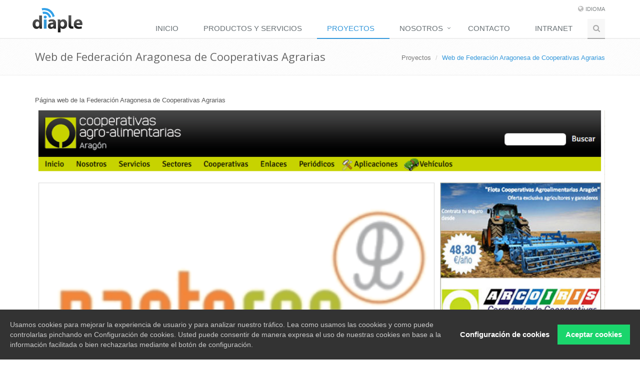

--- FILE ---
content_type: text/html; charset=UTF-8
request_url: https://www.diaple.com/proyectos/pagina-web/web-de-federacion-aragonesa-de-cooperativas-agrarias
body_size: 3858
content:
<!DOCTYPE html>
<!--[if IE 8]> <html lang="es" class="ie8"> <![endif]-->
<!--[if IE 9]> <html lang="es" class="ie9"> <![endif]-->
<!--[if !IE]><!--> <html lang="es"> <!--<![endif]-->
<head>
    <!-- Meta -->
    <meta charset="utf-8">
    <meta http-equiv="X-UA-Compatible" content="IE=edge">
    <meta name="viewport" content="width=device-width, minimum-scale=1.0, maximum-scale=1.0, user-scalable=no">
    <title>Web de Federación Aragonesa de Cooperativas Agrarias – Noticias – Diaple Networking SL</title>
    <meta name="description" content="Página web de la Federación Aragonesa de Cooperativas Agrarias">

    <meta property="og:site_name" content="Diaple Networking SL">
    <meta property="og:title" content="Web de Federación Aragonesa de Cooperativas Agrarias">
    <meta property="og:description" content="Página web de la Federación Aragonesa de Cooperativas Agrarias">
    <meta property="og:type" content="website">
    <meta property="og:url" content="https://www.diaple.com/proyectos/pagina-web/web-de-federacion-aragonesa-de-cooperativas-agrarias">
    <meta property="og:image" content="https://www.diaple.com/uploads/projects/faca.PNG">
    <meta charset="utf-8">

    <!-- Favicon -->
    <link rel="shortcut icon" href="favicon.ico">


        
    <!-- CSS Global Compulsory -->
    <link rel="stylesheet" href="https://www.diaple.com/plugins/bootstrap/css/bootstrap.min.css">
    <link rel="stylesheet" href="https://www.diaple.com/css/style.css">


    <!-- CSS Implementing Plugins -->
    <link rel="stylesheet" href="https://www.diaple.com/plugins/line-icons/line-icons.css">
    <link rel="stylesheet" href="https://www.diaple.com/plugins/font-awesome/css/font-awesome.min.css">
    <link rel="stylesheet" href="https://www.diaple.com/plugins/flexslider/flexslider.css">
    <link rel="stylesheet" href="https://www.diaple.com/plugins/parallax-slider/css/parallax-slider.css">

    <!-- Cookie Notice -->
    <link rel="stylesheet" href="https://www.diaple.com/css/gdpr-cookie-notice/style.css">

    <!-- CSS Customization -->
    <link rel="stylesheet" href="https://www.diaple.com/css/custom.css">


    <!-- CSS Theme -->
    <link rel="stylesheet" href="https://www.diaple.com/css/theme-colors/blue.css">
    <link rel="stylesheet" href="https://www.diaple.com/css/diaple.css">

        
</head>

<body>
<div class="wrapper body-es body-project body-project-5 ">

<!--=== Header ===-->
<div class="header">
    <!-- Topbar -->
    <div class="topbar">
        <div class="container">
            <!-- Topbar Navigation -->
             <ul class="loginbar pull-right">
                 <li>
                     <i class="fa fa-globe"></i>
                     <a>Idioma</a>
                     <ul class="languages">
                         <li class="active">
                             <a href="#">Español <i class="fa fa-check"></i></a>
                         </li>
                        <!-- <li><a href="#">Spanish</a></li>
                         <li><a href="#">Russian</a></li>
                         <li><a href="#">German</a></li>-->
                     </ul>
                 </li>
             </ul>
            <!-- End Topbar Navigation -->
        </div>
    </div>
    <!-- End Topbar -->
    <!-- Navbar -->
    <div class="navbar navbar-default mega-menu" role="navigation">
        <div class="container">
            <div class="navbar-header">
                <button type="button" class="navbar-toggle" data-toggle="collapse" data-target=".navbar-responsive-collapse">
                    <span class="sr-only">Toggle navigation</span>
                    <span class="fa fa-bars"></span>
                </button>
                <a class="navbar-brand" href="/">
                    <img id="logo-header" src="https://www.diaple.com/logo-negro.png" alt="Logo" width="100">
                </a>
            </div>

            <div class="collapse navbar-collapse navbar-responsive-collapse">
                    <ul class="nav navbar-nav menuSuperior">
        			<li id="menuitem_1" class="" role="menuitem">
    <a href="https://www.diaple.com/inicio" >
                Inicio
    </a>
    </li>
        			<li id="menuitem_2" class="" role="menuitem">
    <a href="https://www.diaple.com/productos-y-servicios" >
                Productos y servicios
    </a>
    </li>
        			<li id="menuitem_7" class="active" role="menuitem">
    <a href="https://www.diaple.com/proyectos" >
                Proyectos
    </a>
    </li>
        			<li id="menuitem_8" class="dropdown" role="menuitem">
    <a href="https://www.diaple.com"  class="dropdown-toggle" data-toggle="dropdown" >
                Nosotros
    </a>
            <ul class="dropdown-menu">
                            <li id="menuitem_10" class="" role="menuitem">
    <a href="https://www.diaple.com/presentacion" >
                Presentaci&oacute;n
    </a>
    </li>
                            <li id="menuitem_11" class="" role="menuitem">
    <a href="https://www.diaple.com/actualidad" >
                Actualidad
    </a>
    </li>
                    </ul>
    </li>
        			<li id="menuitem_9" class="" role="menuitem">
    <a href="https://www.diaple.com/contacto" >
                Contacto
    </a>
    </li>
        			<li id="menuitem_58" class="" role="menuitem">
    <a href="https://www.diaple.com/intranet" >
                Intranet
    </a>
    </li>
                <li>
            <i class="search fa fa-search search-btn"></i>
            <div class="search-open">
                <div class="input-group animated fadeInDown">
		    <form action="/resultados-de-busqueda">
                        <input name="term" type="text" class="form-control" placeholder="Buscar...">
                        <span class="input-group-btn">
                            <button class="btn-u" type="submit">Buscar</button>
                        </span>
		    </form>
                </div>
            </div>
        </li>
    </ul>
    

            </div><!--/navbar-collapse-->
        </div>
    </div>
    <!-- End Navbar -->
</div>
<!--=== End Header ===-->


    <!--=== Breadcrumbs ===-->
    <div class="breadcrumbs">
        <div class="container">
            <h1 class="pull-left">Web de Federaci&oacute;n Aragonesa de Cooperativas Agrarias</h1>
            <ul class="pull-right breadcrumb">
                <li><a href="https://www.diaple.com/proyectos">Proyectos</a></li>
                <li class="active">Web de Federaci&oacute;n Aragonesa de Cooperativas Agrarias</li>
            </ul>
        </div>
    </div><!--/breadcrumbs-->
    <!--=== End Breadcrumbs ===-->



<!--=== Content Part ===-->
		<div class="container content">
		
    <article>
        <p class="summary">P&aacute;gina web de la Federaci&oacute;n Aragonesa de Cooperativas Agrarias</p>
        <img src="https://www.diaple.com/uploads/projects/faca.PNG" alt="" width="100%">
        <br><br>
        <div class="body"><p>Creación de la página web de Federación Aragonesa de Cooperativas Agrarias.</p>

<p>Esta página web consta de una sección de administración qe permite al personal de la federación actualizar los contenidos de manera rápida y sencilla.</p>

<p>Asi mismo, sirve como plataforma para el desarrollo de herramientas orientadas a facilitar las tareas de los tecnicos de las cooperativas.</p>
</div>
                <br>
        <div>Visitar proyecto <a href="http://www.aragon.coop" alt="Web de Federaci&oacute;n Aragonesa de Cooperativas Agrarias" target="_blank">Web de Federaci&oacute;n Aragonesa de Cooperativas Agrarias</a></div>
            </article>

    

	</div>
<!-- End Content Part -->

<!--=== Footer Version 1 ===-->
<div class="footer-v1">
    <div class="footer">
        <div class="container">
            <div class="row">
                <!-- About -->
                <div class="col-md-3 md-margin-bottom-40">
                    <a href="index.html"><img id="logo-footer" class="footer-logo" src="https://www.diaple.com/logo-blanco.png" alt="" width="100"></a>
                    <p>Creamos soluciones tecnológicas para empresas de todos los sectores que requieran servicios de desarrollo de software, telefonía, movilidad, sistemas, presencia en Internet.</p>
                    <div class="row">
                        <div class="col-md6 col-sm-6">
                            <img class="img-responsive" src="https://www.diaple.com/uploads/news/issla-logo-red-aragonesa-de-empresas-saludables-150x150-resize.jpg" alt="">
                        </div>
                        <div class="col-md6 col-sm-6">
	                    <img class="img-responsive" src="https://www.diaple.com/imgs/logo_enisa.jpg" alt="">
                            <!--<img class="img-responsive" src="https://www.diaple.com/uploads/news/sello-pyme-2-_x300.jpg" alt="">-->
                        </div>
                    </div>
        		</p>
                </div><!--/col-md-3-->
                <!-- End About -->

                <!-- Latest -->
                <div class="col-md-3 md-margin-bottom-40">
                    <div class="posts">
                        <div class="headline"><h2>&Uacute;ltimas noticias</h2></div>
                        <ul class="list-unstyled latest-list">
							                            <li>
                                <a href="https://www.diaple.com/actualidad/feliz-navidad-y-prospero-2026"></a>
                                <small>15/12/25</small>
                            </li>
							                            <li>
                                <a href="https://www.diaple.com/actualidad/diaple-obtiene-la-insignia-talento-empleo-en-aragon">Diaple obtiene la insignia Talento Empleo en Arag&oacute;n</a>
                                <small>13/11/25</small>
                            </li>
							                            <li>
                                <a href="https://www.diaple.com/actualidad/diaple-marca-aragon-destino-sostenible-mads">Diaple, entidad de Marca Arag&oacute;n Destino Sostenible (MADS)</a>
                                <small>11/06/25</small>
                            </li>
							                        </ul>
                    </div>
                </div><!--/col-md-3-->
                <!-- End Latest -->

                <!-- Link List -->
                <div class="col-md-3 md-margin-bottom-40">
                    <div class="headline"><h2>Enlaces de inter&eacute;s</h2></div>
                    <ul class="list-unstyled link-list">
													<li><a href="/presentacion">Nosotros</a><i class="fa fa-angle-right"></i></li>
													<li><a href="/proyectos">Proyectos</a><i class="fa fa-angle-right"></i></li>
													<li><a href="/productos-y-servicios">Productos y servicios</a><i class="fa fa-angle-right"></i></li>
													<li><a href="/contacto">Contacto</a><i class="fa fa-angle-right"></i></li>
													<li><a href="/aviso-legal">Aviso legal</a><i class="fa fa-angle-right"></i></li>
													<li><a href="/es/politica-de-proteccion-de-datos">Pol&iacute;tica de Protecci&oacute;n de Datos</a><i class="fa fa-angle-right"></i></li>
						                    </ul>
                </div><!--/col-md-3-->
                <!-- End Link List -->

                <!-- Address -->
                <div class="col-md-3 map-img md-margin-bottom-40">
                    <div class="headline"><h2>Contacte con nosotros</h2></div>
                    <address class="md-margin-bottom-40">
                        Pº Mª Agustín, 4-6, Oficina 11<br />
                        Zaragoza, Espa&ntilde;a <br />
                        Tel&eacute;fono: <a href="callto:976361963">976 36 19 63</a> <br />
                        Email: <a href="mailto:info@diaple.com" class="">info@diaple.com</a>
                    </address>
                </div><!--/col-md-3-->
                <!-- End Address -->
            </div>
        </div>
    </div><!--/footer-->

    <div class="copyright">
        <div class="container">
            <div class="row">
                <div class="col-md-6">
                    <p>
                        2026 &copy; Todos los derechos reservados.
                        <a href="/aviso-legal">Aviso Legal</a>  | <a href="https://diaple.screenconnect.com" class="btn btn-primary" style="font-size: 10px; color: white; border-radius: 4px !important; padding: 3px 6px;">SOPORTE REMOTO</a>
                    </p>
                </div>

                <!-- Social Links -->
                <div class="col-md-6">
                    <ul class="footer-socials list-inline">
													<li>
								<a data-original-title="Facebook" title="" data-placement="top" data-toggle="tooltip" class="tooltips" href="https://www.facebook.com/pages/Diaple/176999372317677">
									<i class="fa fa fa-facebook fa-fw"></i>
								</a>
							</li>
													<li>
								<a data-original-title="Twitter" title="" data-placement="top" data-toggle="tooltip" class="tooltips" href="https://twitter.com/diaple">
									<i class="fa fa fa-twitter fa-fw"></i>
								</a>
							</li>
						                    </ul>
                </div>
                <!-- End Social Links -->
            </div>
        </div>
    </div><!--/copyright-->
</div>
<!--=== End Footer Version 1 ===-->
</div><!--/wrapper-->


<!-- JS Global Compulsory -->
<script type="text/javascript" src="https://www.diaple.com/plugins/jquery/jquery.min.js"></script>
<script type="text/javascript" src="https://www.diaple.com/plugins/jquery/jquery-migrate.min.js"></script>
<script type="text/javascript" src="https://www.diaple.com/plugins/bootstrap/js/bootstrap.min.js"></script>
<!-- JS Implementing Plugins -->
<script type="text/javascript" src="https://www.diaple.com/plugins/back-to-top.js"></script>
<script type="text/javascript" src="https://www.diaple.com/plugins/flexslider/jquery.flexslider-min.js"></script>
<script type="text/javascript" src="https://www.diaple.com/plugins/parallax-slider/js/modernizr.js"></script>
<script type="text/javascript" src="https://www.diaple.com/plugins/parallax-slider/js/jquery.cslider.js"></script>
<!-- JS Customization -->
<script type="text/javascript" src="https://www.diaple.com/js/custom.js"></script>
<!-- JS Page Level -->
<script type="text/javascript" src="https://www.diaple.com/js/app.js"></script>
<script type="text/javascript" src="https://www.diaple.com/js/plugins/parallax-slider.js"></script>
<script type="text/javascript">
    jQuery(document).ready(function() {
        App.init();
        App.initSliders();
        ParallaxSlider.initParallaxSlider();
    });
</script>

<!-- Cookie Notice -->
<script type="text/javascript" src="https://www.diaple.com/js/gdpr-cookie-notice/script.js"></script>
<script type="text/javascript" src="https://www.diaple.com/js/gdpr-cookie-notice/langs/es.js"></script>

<!--[if lt IE 9]>
<script src="https://www.diaple.com/plugins/respond.js"></script>
<script src="https://www.diaple.com/plugins/html5shiv.js"></script>
<script src="https://www.diaple.com/js/plugins/placeholder-IE-fixes.js"></script>
<![endif]-->

<script>
    gdprCookieNotice({
        locale: 'es', //This is the default value
        timeout: 500, //Time until the cookie bar appears
        expiration: 30, //This is the default value, in days
        domain: '.diaple.com', //If you run the same cookie notice on all subdomains, define the main domain starting with a .
        implicit: false, //Accept cookies on scroll
        statement: 'https://www.diaple.com/es/politica-de-cookies', //Link to your cookie statement page
        //performance: ['JSESSIONID'], //Cookies in the performance category.
        analytics: ['ga'] //Cookies in the analytics category.
        //marketing: ['SSID'] //Cookies in the marketing category.
    });
</script>

    
    

</body>
</html>


--- FILE ---
content_type: text/css
request_url: https://www.diaple.com/css/theme-colors/blue.css
body_size: 4087
content:
/* 
* Version: 1.6
* Blue Color 		: #3498db; 
* Blue Hover Color  : #2980b9; 
* Additional color  : deeffc;
* rgba(52, 152, 219, 1);
*/

a {
   color: #3498db;
}

a:focus, 
a:hover, 
a:active {
	color: #3498db;
}

.color-green {
	color: #3498db;
}

a.read-more:hover { 
	color:#3498db; 
}

.linked:hover {
	color:#3498db;
}


/*Headers Default
------------------------------------*/
.header .navbar-default .navbar-nav > .active > a {
    color: #3498db;
}

.header .navbar-default .navbar-nav > .active > a {
    border-color: #3498db;
}

.header .dropdown-menu {
border-top: solid 2px #3498db;
}

.header .navbar-default .navbar-nav > li:hover > a {
    color: #2980b9;
}

.header .navbar .nav > li > .search:hover {
    border-bottom-color: #2980b9;
    color: #2980b9;
}

.header .navbar-default .navbar-toggle {
    border-color: #2980b9;
}
.header .navbar-toggle,
.header .navbar-default .navbar-toggle:hover,
.header .navbar-default .navbar-toggle:focus {
    background:  #3498db;
}
.header .navbar-toggle:hover {
    background:  #2980b9 !important;
}
.header .navbar-default .navbar-nav > .open > a,
.header .navbar-default .navbar-nav > .open > a:hover,
.header .navbar-default .navbar-nav > .open > a:focus {
    color: #3498db;
}

/*Design for max-width: 991px*/
@media (max-width: 991px) {
	.header .navbar-default .navbar-nav > .active > a,
	.header .navbar-default .navbar-nav > .active > a:hover,
	.header .navbar-default .navbar-nav > .active > a:focus {
	    background:  #3498db;
	    color: #fff !important;
	}
	.header .navbar-default .navbar-nav > .active > a {
	    border-color: #eee;
	}
	.header .navbar .nav > li > .search:hover {
	    background:  #3498db;
	}
}

/*Headers v1
------------------------------------*/
.header-v1 .navbar-default .navbar-nav > .active > a,
.header-v1 .navbar-default .navbar-nav > li > a:hover,
.header-v1 .navbar-default .navbar-nav > li > a:focus {
    color: #3498db;
}

.header-v1 .dropdown-menu {
    border-color: #3498db
}

.header-v1 .navbar-default .navbar-nav > li:hover > a {
    color: #3498db;
}

.header-v1 .navbar .nav > li > .search:hover {
    color: #3498db;
}

.header-v1 .navbar .nav > li > .search:hover {
    color: #3498db;
}
.header-v1 .navbar-default .navbar-toggle {
    border-color: #2980b9;
}

.header-v1 .navbar-toggle,
.header-v1 .navbar-default .navbar-toggle:hover,
.header-v1 .navbar-default .navbar-toggle:focus {
    background:  #3498db;
}

.header-v1 .navbar-toggle:hover {
    background:  #2980b9 !important;
}

/*Design for max-width: 991px*/
@media (max-width: 991px) {
	.header-v1 .navbar-default .navbar-nav > li:hover > a {
  		border-color:  #eee;
	}
	.header-v1 .navbar-default .navbar-nav > .active > a,
	.header-v1 .navbar-default .navbar-nav > .active > a:hover,
	.header-v1 .navbar-default .navbar-nav > .active > a:focus {
	    background-color: #3498db;
	}
	.header-v1 .navbar-default .navbar-nav > .active > a {
	    border-color: #eee;
	}
	.header-v1 .navbar .nav > li > .search:hover {
	    background-color: #3498db;
	}
}

/*Headers v2
------------------------------------*/
.header-v2 .dropdown-menu {
    border-color: #3498db;
}
.header-v2 .navbar-default .navbar-toggle {
    border-color: #2980b9;
}
.header-v2 .navbar-toggle,
.header-v2 .navbar-default .navbar-toggle:hover,
.header-v2 .navbar-default .navbar-toggle:focus {
    background:  #3498db;
}
.header-v2 .navbar-toggle:hover {
    background:  #2980b9 !important;
}

/*Design for max-width: 991px*/
@media (max-width: 991px) {
	.header-v2 .navbar-default .navbar-nav > .active > a,
	.header-v2 .navbar-default .navbar-nav > .active > a:hover,
	.header-v2 .navbar-default .navbar-nav > .active > a:focus {
	    background:  #3498db;
	    color: #fff !important;
	}
	.header-v2 .navbar-default .navbar-nav > li > a:hover {
    	color: #3498db;
	}
}	

/*Headers v3
------------------------------------*/
.header-v3 .navbar-default .navbar-nav > .active > a {
    color: #3498db;
}

.header-v3 .navbar-default .navbar-nav > li:hover > a {
    color: #2980b9;
}

.header-v3 .dropdown-menu {
    border-color: #3498db;
}

.header-v3 .navbar-default .navbar-toggle {
    border-color: #2980b9;
}

.header-v3 .navbar-toggle,
.header-v3 .navbar-default .navbar-toggle:hover,
.header-v3 .navbar-default .navbar-toggle:focus {
    background:  #3498db;
}
.header-v3 .navbar-toggle:hover {
    background:  #2980b9 !important;
}
.header-v3 .navbar .nav > li > .search:hover {
    background: inherit;
    color: #3498db;
}

/*Design for max-width: 991px*/
@media (max-width: 991px) {

	.header-v3 .navbar-default .navbar-nav > .active > a,
	.header-v3 .navbar-default .navbar-nav > .active > a:hover,
	.header-v3 .navbar-default .navbar-nav > .active > a:focus {
	    background:  #3498db;
	    color: #fff !important;
	}
	.header-v3 .navbar-default .navbar-nav > .active > a {
	    border-color: #eee;
	}
	.header-v3 .navbar .nav > li > .search:hover {
	    background:  #3498db;
	}
}	

/*Headers v4
------------------------------------*/
.header-v4 .navbar-default .navbar-nav > li > a:hover, 
.header-v4 .navbar-default .navbar-nav > .active > a {
    border-color: #3498db;
}

.header-v4 .navbar-default .navbar-nav > .active > a {
    color: #3498db;
}

.header-v4 .navbar-default .navbar-nav > li:hover > a {
    border-color:  #3498db;
    color: #2980b9;
}

.header-v4 .navbar .nav > li > .search:hover {
    color: #3498db;
}


.header-v4 .navbar-default .navbar-nav > .open > a,
.header-v4 .navbar-default .navbar-nav > .open > a:hover,
.header-v4 .navbar-default .navbar-nav > .open > a:focus {
    color: #3498db;
}

/*Design for max-width: 991px*/
@media (max-width: 991px) {
	.header-v4 .navbar-default .navbar-nav > li:hover > a {
  		border-color:  #eee;
	}
	.header-v4 .navbar-default .navbar-nav > .active > a,
	.header-v4 .navbar-default .navbar-nav > .active > a:hover,
	.header-v4 .navbar-default .navbar-nav > .active > a:focus {
	    color: #3498db !important;
	}
	.header-v4 .navbar-default .navbar-nav > .active > a {
	    border-color: #eee;
	}
	.header-v4 .navbar .nav > li > .search:hover {
	    background:  #3498db;
	}
}

/*Headers v5
------------------------------------*/

.header-v5 .navbar-default .navbar-nav > li > a:hover,
.header-v5 .navbar-default .navbar-nav > .active > a {
    border-top: 2px solid #3498db;
}

.header-v5 .navbar-default .navbar-nav > .active > a {
    color: #3498db;
}

.header-v5 .navbar-default .navbar-nav > li:hover > a {
    color: #3498db;
}
.header-v5 .navbar-default .navbar-nav > .open > a,
.header-v5 .navbar-default .navbar-nav > .open > a:hover,
.header-v5 .navbar-default .navbar-nav > .open > a:focus {
    color: #3498db;
}

.header-v5 .dropdown-menu li > a:hover {
    background:  #3498db;
}

.header-v5 .dropdown-menu .active > a,
.header-v5 .dropdown-menu li > a:hover {
    background:  #3498db;
}

.header-v5 .dropdown-menu {
    border-color: #3498db;
}

.header-v5 .dropdown-menu li.dropdown-submenu:hover > a {
    background:  #3498db;
}

.header-v5 .dropdown-menu .style-list li > a:hover {
    background: none;
}

.header-v5 .style-list li a:hover {
    color: #3498db;
}
/* Shopping cart*/
.header-v5 .shop-badge.badge-icons i {
    color: #3498db;
}

.header-v5 .shop-badge span.badge-sea {
    background:  #3498db;
}

.header-v5 .badge-open {
    border-top: 2px solid #3498db;
    box-shadow: 0 5px 5px 0 rgba(90, 90, 90, 0.075);
}

/*Sliders
------------------------------------*/
/*Main Parallax Sldier*/
.da-slide h2 i {
	background:rgba(52, 152, 219, 0.8);
}

/*Sequence Parallax Sldier*/
.sequence-inner {
  background: -webkit-gradient(linear, 0 0, 0 bottom, from(#fff), to(#deeffc));
  background: -webkit-linear-gradient(#fff, #deeffc);
  background: -moz-linear-gradient(#fff, #deeffc);
  background: -ms-linear-gradient(#fff, #deeffc);
  background: -o-linear-gradient(#fff, #deeffc);
  background: linear-gradient(#fff, #deeffc)
}

#sequence-theme h2 {
	background:rgba(52, 152, 219, 0.8);
}

#sequence-theme .info p {
	background:rgba(52, 152, 219, 0.8);
}

/*Buttons
------------------------------------*/
.btn-u {
	background: #3498db;
}

.btn-u:hover, 
.btn-u:focus, 
.btn-u:active, 
.btn-u.active, 
.open .dropdown-toggle.btn-u {
	background: #2980b9;
}

/*Buttons Color*/
.btn-u-split.dropdown-toggle {
   border-left: solid 1px #2980b9;
}

/*Bordered Buttons*/
.btn-u.btn-brd {
  border-color: #3498db;
}
.btn-u.btn-brd:hover {
  color: #2980b9;
  border-color: #2980b9;
}
.btn-u.btn-brd.btn-brd-hover:hover {
   background: #2980b9;   
}

/*Service
------------------------------------*/
.service .service-icon {
	color:#3498db;	
}

/*Service Blocks*/
.service-alternative .service:hover { 
	background:#3498db;
} 

/*Thumbnail (Recent Work)
------------------------------------*/
.thumbnail-style h3 a:hover {
	color:#3498db;
}

.thumbnail-style a.btn-more {
	background:#3498db;
}
.thumbnail-style a.btn-more:hover {
	box-shadow:0 0 0 2px #2980b9;
}

/*Carousel (Recent Work)*/
.recent-work a:hover span {
	border-bottom:solid 2px #3498db;
}

.bx-wrapper .bx-prev {
	background:rgba(52, 152, 219, 0.8);
}
.bx-wrapper .bx-next {
	background:rgba(52, 152, 219, 0.8);
}

/*Typography
------------------------------------*/
/*Heading*/
.headline h2, 
.headline h3, 
.headline h4 {
	border-bottom:2px solid #3498db;
}

/*Blockquote*/
blockquote:hover {
	border-left-color:#3498db; 
}

.hero {
	border-left-color: #3498db;
}

/*Carousel
------------------------------------*/
.carousel-arrow a.carousel-control:hover {
	color: #3498db;
}

/*Footer
------------------------------------*/
.footer a,
.copyright a,
.footer a:hover,
.copyright a:hover {
	color: #3498db;
}

/*Footer Blog*/
.footer .dl-horizontal a:hover {
	color:#3498db !important;
}

/*Blog Posts
------------------------------------*/
.posts .dl-horizontal a:hover { 
	color:#3498db; 
}

.posts .dl-horizontal:hover dt img,
.posts .dl-horizontal:hover dd a { 
	color: #3498db;
	border-color: #3498db !important;
}

/*Post Comment*/
.post-comment h3, 
.blog-item .media h3,
.blog-item .media h4.media-heading span a {
	color: #3498db;
}

/*Tabs
------------------------------------*/
/*Tabs v1*/
.tab-v1 .nav-tabs { 
	border-bottom: solid 2px #3498db; 	
}

.tab-v1 .nav-tabs > .active > a, 
.tab-v1 .nav-tabs > .active > a:hover, 
.tab-v1 .nav-tabs > .active > a:focus { 
	background: #3498db; 
}

.tab-v1 .nav-tabs > li > a:hover { 
	background: #3498db; 
}

/*Tabs v2*/
.tab-v2 .nav-tabs li.active a {
	border-top: solid 2px #3498db;
}

/*Tabs v3*/
.tab-v3 .nav-pills li a:hover,
.tab-v3 .nav-pills li.active a {
	background: #3498db;
	border: solid 1px #2980b9;
}

/*Accardion
------------------------------------*/
.acc-home a.active,
.acc-home a.accordion-toggle:hover { 
	color:#3498db; 
}
.acc-home .collapse.in { 
	border-bottom:solid 1px #3498db; 
}

/*Testimonials
------------------------------------*/
.testimonials .testimonial-info {
	color: #3498db;
}

.testimonials .carousel-arrow i:hover {
	background: #3498db;
}

/*Info Blocks
------------------------------------*/
.info-blocks:hover i.icon-info-blocks {
	color: #3498db;
}

/*Breadcrumb
------------------------------------*/
.breadcrumb li.active,
.breadcrumb li a:hover {
	color:#3498db;
}

/*About Page
------------------------------------*/
.team .thumbnail-style:hover h3 a {
	color:#3498db !important;
}

/*Social Icons*/
.team ul.team-socail li i:hover {
	background: #3498db;
}

/*Right Sidebar
------------------------------------*/
/*Right Sidebar*/
.who li i,
.who li:hover i, 
.who li:hover a { 
	color:#3498db; 
}

/*Privacy Page
------------------------------------*/
.privacy a:hover {
	color:#3498db; 
}

/*Portfolio Page
------------------------------------*/
/*Portfolio v1*/
.view a.info:hover {
	background: #3498db;
}

/*Portfolio v2*/
.sorting-block .sorting-nav li.active {
	color: #3498db;
	border-bottom: solid 1px #3498db;
}

.sorting-block .sorting-grid li a:hover span.sorting-cover {
	background: #3498db;
}

/*Blog Page
------------------------------------*/
.blog h3 {
	color:#3498db;
}
.blog li a:hover {
	color:#3498db;
}

/*Blog Tags*/
ul.blog-tags a:hover {
	background: #3498db;
}

.blog-post-tags ul.blog-tags a:hover {
    background:  #3498db;
}

/*Blog Photos*/
.blog-photos li img:hover {
	box-shadow: 0 0 0 2px #3498db;
}

/*Blog Latest Tweets*/
.blog-twitter .blog-twitter-inner:hover {
	border-color: #3498db;
	border-top-color: #3498db;	
}
.blog-twitter .blog-twitter-inner:hover:after {
	border-top-color: #3498db;	
}

.blog-twitter .blog-twitter-inner a {
	color: #3498db;
}

/*Blog Item Page
------------------------------------*/
.blog-item h4.media-heading span a {
	color:#3498db;
}

/*Coming Soon Page
------------------------------------*/
.coming-soon-border {
	border-top: solid 3px #3498db;
}

/*Search Page
------------------------------------*/
.booking-blocks p a {
	color: #3498db;
}

/*Icons Page
------------------------------------*/
.icon-page li:hover { 
	color:#3498db;
}

/*Glyphicons*/
.glyphicons-demo a:hover {
	color: #3498db;
	text-decoration: none;
}

/*Magazine Page
------------------------------------*/
/*Magazine News*/
.magazine-news .by-author strong {
	color: #3498db;
}

.magazine-news a.read-more {
	color: #3498db;
}

/*Magazine Mini News*/
.magazine-mini-news .post-author strong {
	color: #3498db;
}

.news-read-more i {
	background: #3498db;
}

/*Sidebar Features*/
.magazine-page h3 a:hover {
	color: #3498db;
}

/*Page Features
------------------------------------*/
/*Tag Boxes v1*/
.tag-box-v1 {
	border-top: solid 2px #3498db;
}

/*Tag Boxes v2*/
.tag-box-v2 {
	border-left: solid 2px #3498db;
}

/*Tag Boxes v7*/
.tag-box-v7 {
	border-bottom: solid 2px #3498db;
}

/*Font Awesome Icon Page Style*/
.fa-icons li:hover { 
   color: #3498db;
}

.fa-icons li:hover i {
   background: #3498db; 
}

/*GLYPHICONS Icons Page Style*/
.bs-glyphicons li:hover {
   color: #3498db;
}

/*Navigation
------------------------------------*/
/*Pagination*/
.pagination > .active > a, 
.pagination > .active > span, 
.pagination > .active > a:hover, 
.pagination > .active > span:hover, 
.pagination > .active > a:focus, 
.pagination > .active > span:focus {
   background-color: #3498db;
   border-color: #3498db;
}

.pagination li a:hover {
   background: #2980b9;
   border-color: #2980b9;   
}

/*Pager*/
.pager li > a:hover, 
.pager li > a:focus {
   background: #2980b9;
   border-color: #2980b9;   
}

/*Registration and Login Page v2
------------------------------------*/
.reg-block {
	border-top: solid 2px #3498db;
}

/*Image Hover
------------------------------------*/
/*Image-hover*/
#effect-2 figure .img-hover {
	background: #3498db;
}

/*Blog Large Page
------------------------------------*/
.blog h2 a:hover {
	color: #3498db;
}

/*Timeline v1 Page
------------------------------------*/
.timeline-v1 > li > .timeline-badge i:hover {
	color: #3498db;
}

.timeline-v1 .timeline-footer .likes:hover i {
	color: #3498db;
}

/*Timeline v2 Page
------------------------------------*/
/* The icons */
.timeline-v2 > li .cbp_tmicon {
	background: #3498db;
}

/*Progress Bar
------------------------------------*/
.progress-bar-u {
  background: #3498db;
}

/*Job Inner Page
------------------------------------*/
.job-description .save-job a:hover,
.block-description .save-job a:hover {
	color: #3498db;
}

.job-description .p-chart .overflow-h li i,
.job-description .p-chart .overflow-h li a,
.block-description .p-chart .overflow-h li i,
.block-description .p-chart .overflow-h li a {
	color: #3498db;
}

/*Colorful-ul*/
.job-description .colorful-ul li a {
	color: #3498db;
}

/*Search Inner Page
------------------------------------*/
.s-results .related-search a:hover {
	color: #3498db;
}

.s-results .inner-results h3 a:hover {
	color: #3498db;
}

.s-results .up-ul li a:hover {
	color: #3498db;
}

.s-results .down-ul li a {
	color: #3498db;
}

/*Funny Boxes
------------------------------------*/
.funny-boxes p a {
  color: #3498db;
}

.funny-boxes .funny-boxes-img li i {
  color: #3498db;
}

/*Sidebar Sub Navigation
------------------------------------*/
.sidebar-nav-v1 ul li:hover a,
.sidebar-nav-v1 ul li.active a {
  color: #3498db;
}

/*Blockquote
------------------------------------*/
blockquote.bq-green {
  border-color: #3498db;
}

blockquote:hover,
blockquote.text-right:hover {
   border-color: #3498db;
}

/*Green Left Bordered Funny Box**/
.funny-boxes-left-green {
  border-left: solid 2px #3498db;
}

.funny-boxes-left-green:hover {
  border-left-color: #3498db;
}

/*Testimonials Default
------------------------------------*/
/*Testimonials*/
.testimonials .carousel-arrow i:hover {
  background: #3498db;
}

/*Testimonials Default*/
.testimonials-bg-default .item p {
  background: #3498db;
}

.testimonials.testimonials-bg-default .item p:after,
.testimonials.testimonials-bg-default .item p:after {
  border-top-color: #3498db;
}

.testimonials-bg-default .carousel-arrow i {
  background: #3498db;
}

.testimonials.testimonials-bg-default .carousel-arrow i:hover {
  background: #2980b9;
}

/*Promo Page
------------------------------------*/
/*Promo Box*/
.promo-box:hover strong, 
.promo-box:hover strong a {
	color: #3498db;
}

/*Typography
------------------------------------*/
.dropcap {
	color: #3498db;
}

.dropcap-bg {
	color: #fff;
	background: #3498db;
}

/*Breadcrumbs
------------------------------------*/ 
span.label-u,
span.badge-u {
  background: #3498db;
}

/*Icons
------------------------------------*/
/*Icon Link*/
.link-icon:hover i {
  color: #3498db;
  border: solid 1px #3498db;
}

.link-bg-icon:hover i {
  color: #3498db;
  background: #3498db !important;
  border-color: #3498db;
}

/*Icons Backgroun Color
------------------------------------*/ 
i.icon-color-u {
   color: #3498db;
   border: solid 1px #3498db;
}

i.icon-bg-u {
   background: #3498db;
}

/*Line Icon Page
------------------------------------*/
.line-icon-page .item:hover {
	color: #3498db;
}

/*Colored Content Boxes
------------------------------------*/
.service-block-u {
  background: #3498db;
}

/*Panels (Portlets)
------------------------------------*/
.panel-u {
	border-color: #3498db;
}

.panel-u > .panel-heading {
   background: #3498db;
}

/*Owl Carousel
------------------------------------*/
.owl-btn:hover {
  background: #3498db;
}

/*Counter
------------------------------------*/
.counters span.counter-icon i {
	background: #3498db;
}

.counters span.counter-icon i:after {
	border-top: 7px solid #3498db;
}

/*SKy-Forms
------------------------------------*/
/*Buttons*/
.sky-form .button {
	background: #3498db;
}

/*Rating*/
.sky-form .rating input:checked ~ label {
	color: #3498db;
}
/*Message*/
.sky-form .message {
	color: #3498db;
}

.sky-form .message i {
	border-color: #3498db;
}

/*Profile
------------------------------------*/
.profile .profile-post:hover span.profile-post-numb {
	color: #3498db;
}

.profile .date-formats {
	background: #3498db;
}

.profile .name-location span i,
.profile .name-location span a:hover {
	color: #3498db;
}

.share-list li i {
	color: #3498db;
}

.profile .comment-list-v2 li:hover i,
.profile .comment-list li:hover i {
	color: #3498db;
}

.profile .profile-post.color-one {
	border-color: #3498db;
}

/*Pricing Page
------------------------------------*/
/*Pricing Head*/
.pricing:hover h4 {
	color:#3498db;
}

.pricing-head h3 {
	background:#3498db;
	text-shadow: 0 1px 0 #2980b9;	
}

.pricing-head h4 {
	color:#999;
	background:#fcfcfc;
	border-bottom:solid 1px #deeffc;
}
	
/*Pricing Content*/
.pricing-content li {
	border-bottom:solid 1px #deeffc;
}
.pricing-content li i {
	color:#3498db;
}


/*Pricing Extra*/
.sticker-left {
	background: #3498db;
}

/*Pricing Footer*/
.pricing-footer a:hover,
.pricing-footer button:hover {
	background:#2980b9;
}

/*Pricing Active*/
.price-active h4 {
	color:#3498db;
}

.no-space-pricing .price-active .pricing-head h4,
.no-space-pricing .pricing:hover .pricing-head h4 {
	color:#3498db;
}

/*Mega Pricing Tables 
------------------------------------*/
.pricing-mega-v1 .pricing-head h3,
.pricing-mega-v2 .pricing-head h3,
.pricing-mega-v3 .pricing-head h3 {
	text-shadow: 0 1px 0 #2980b9;
}

/*Pricing Table Mega v1 Version
------------------------------------*/
.pricing-mega-v1 .pricing:hover h4 i {
	color:#3498db;
}
.pricing-mega-v1 .pricing-content li i {
	color: #3498db; 
}

/*Pricing Table Colored Background Version
------------------------------------*/
.pricing-bg-colored .pricing:hover {	
	background: #3498db;
}

.pricing-bg-colored .pricing-head i {
	color:#3498db;
}
.pricing-bg-colored .pricing-footer .btn-u {
	border: 1px solid #fff;
}
.pricing-bg-colored .pricing-head p {
    border-bottom: 1px solid #deeffc;
}

/*Pricing Table Mega v2 
------------------------------------*/
.pricing-mega-v2 .block:hover .bg-color {
	background: #3498db;
}
.pricing-mega-v2 .block:hover h3,
.pricing-mega-v2 .block:hover h4, 
.pricing-mega-v2 .block:hover li, 
.pricing-mega-v2 .block:hover li i,
.pricing-mega-v2 .block:hover h4 i {
	background: #3498db;
}

/*Pricing Table Mega v3 
------------------------------------*/
.pricing-mega-v1 .btn-group .dropdown-menu,
.pricing-mega-v3 .btn-group .dropdown-menu {
	background: #3498db !important;
}

.pricing-mega-v1 .btn-group .dropdown-menu li a:hover,
.pricing-mega-v3 .btn-group .dropdown-menu li a:hover {
	background: #2980b9;
}


/*Grid Block v2 
------------------------------------*/
.grid-block-v2 li:hover .grid-block-v2-info {
    border-color: #3498db;
}

/*Testimonials v3 Title 
------------------------------------*/
.testimonials-v3 .testimonials-v3-title p {
    color: #3498db;
}

.testimonials-v3 .owl-buttons .owl-prev:hover,
 .testimonials-v3 .owl-buttons .owl-next:hover {
    background:  #3498db;
}
/*Content Boxes v4 
------------------------------------*/
.content-boxes-v4 i {
    color: #3498db;
}

/*Thumbnails v1 
------------------------------------*/
.thumbnails-v1 .read-more {
    color: #3498db;
}

/*Team v1 
------------------------------------*/
.team-v1 li:hover > p:before {
    background:  #3498db;
}

/*Headliner Center
------------------------------------*/
.headline-center h2:after {
    background:  #3498db;
}

/*Headliner Left
------------------------------------*/
.headline-left .headline-brd:after {
    background:  #3498db;
}

/*Portfolio Box
------------------------------------*/
.portfolio-box .portfolio-box-in i {
    background:  #3498db;
}

/*Flat Background Block v1
------------------------------------*/
.flat-bg-block-v1 .checked-list i {
    color: #3498db;
}

/* Owl Carousel v5
------------------------------------*/
.owl-carousel-v5 .owl-controls .owl-page.active span,
.owl-carousel-v5 .owl-controls.clickable .owl-page:hover span {
    background:  #3498db;
}

/* Content Boxes v5
------------------------------------*/
.content-boxes-v5:hover i {
    background:  #3498db;
}

/* Block Grid v1
------------------------------------*/
.block-grid-v1:hover {
    border-color: #3498db;
}

/* Content Boxes v6
------------------------------------*/
.content-boxes-v6:hover i:after {
    border-color: #3498db;
}

.content-boxes-v6:hover i {
    background:  #3498db;
}

/* Portfolio Box-v2
------------------------------------*/
.portfolio-box-v2 .portfolio-box-v2-in i {
    background:  rgba(52, 152, 219, 0.8);
}

.portfolio-box-v2 .portfolio-box-v2-in i:hover {
    background:  #3498db;
}

/* Service Block v1
------------------------------------*/
.service-block-v1 i {
    background:  #3498db;
}

/* Testimonials bs
------------------------------------*/
.testimonials-bs .carousel-control-v2 i:hover {
    border-color: #3498db;
    color: #3498db;
}

/* Fusion Portfolio
------------------------------------*/
.fusion-portfolio #filters-container .cbp-filter-item-active {
    background:  #3498db;
    border-color: #3498db;
}

 .fusion-portfolio #filters-container .cbp-filter-item:hover {
    color: #3498db;
}

/* Fusion Portfolio
------------------------------------*/
.blog_masonry_3col h3 a:hover {
    color: #3498db;
}

/* Recent Works
------------------------------------*/
.owl-work-v1 .item a:hover span {
   border-bottom-color: #3498db ;
}

/* Footer Default
------------------------------------*/
.footer-default .footer .dl-horizontal a:hover {
    color: #3498db !important;
}

.footer-default .footer a {
    color: #3498db;
}

.footer-default .footer a:hover {
    color: #2980b9;
}

.footer-default .copyright a {
    color: #3498db;
}

.footer-default .copyright a:hover {
    color: #2980b9;
}

/* Footer v4
------------------------------------*/
.footer-v4 .copyright a {
    color: #3498db;
}
/* Title v1
------------------------------------*/
.title-v1 h1:after, .title-v1 h2:after {
    background-color: #3498db;
}
/* Copyright Section
------------------------------------*/
.copyright-section i.back-to-top:hover {
    color: #3498db;
}

/* Top Control
------------------------------------*/
#topcontrol:hover {
    background-color: #3498db;
}















--- FILE ---
content_type: text/css
request_url: https://www.diaple.com/css/diaple.css
body_size: 79
content:
.header .navbar-default .navbar-nav > li > a:hover,
.header .navbar-default .navbar-nav > .active > a{
    border-bottom: 2px solid #3498db !important;

}


.header .container > .navbar-header, .header .container-fluid > .navbar-header, .header .container > .navbar-collapse, .header .container-fluid > .navbar-collapse{
    margin-bottom: -19px !important;
}

.header .navbar-brand{
    top: -20px !important;
}

--- FILE ---
content_type: application/javascript
request_url: https://www.diaple.com/js/gdpr-cookie-notice/langs/es.js
body_size: 632
content:
//Add strings
gdprCookieNoticeLocales.es = {
    description: 'Usamos cookies para mejorar la experiencia de usuario y para analizar nuestro tráfico. Lea como usamos las coookies y como puede controlarlas pinchando en Configuración de cookies. Usted puede consentir de manera expresa el uso de nuestras cookies en base a la información facilitada o bien rechazarlas mediante el botón de configuración.',
    settings: 'Configuración de cookies',
    accept: 'Aceptar cookies',
    statement: 'Nuestra política de cookies',
    save: 'Guardar configuración',
    always_on: 'Siempre',
    cookie_essential_title: 'Cookies esenciales',
    cookie_essential_desc: 'Cookies necesarias para el funcionamiento de la web, como la navegación o acceso a zonas seguras de la misma. La página web no funcionará correctamente sin ellas.',
    cookie_performance_title: 'Cookies de rendimiento',
    cookie_performance_desc: 'These cookies are used to enhance the performance and functionality of our websites but are non-essential to their use. For example it stores your preferred language or the region that you are in.',
    cookie_analytics_title: 'Cookies de análisis',
    cookie_analytics_desc: 'Usamos estas cookies para medir como nuestros usuarios interaccionan con el contenido, lo que nos permite personalizar nuestro sitio para usted de cara a mejorar su experiencia',
    cookie_marketing_title: 'Cookies de marketing',
    cookie_marketing_desc: 'These cookies are used to make advertising messages more relevant to you and your interests. The intention is to display ads that are relevant and engaging for the individual user and thereby more valuable for publishers and third party advertisers.'
}
